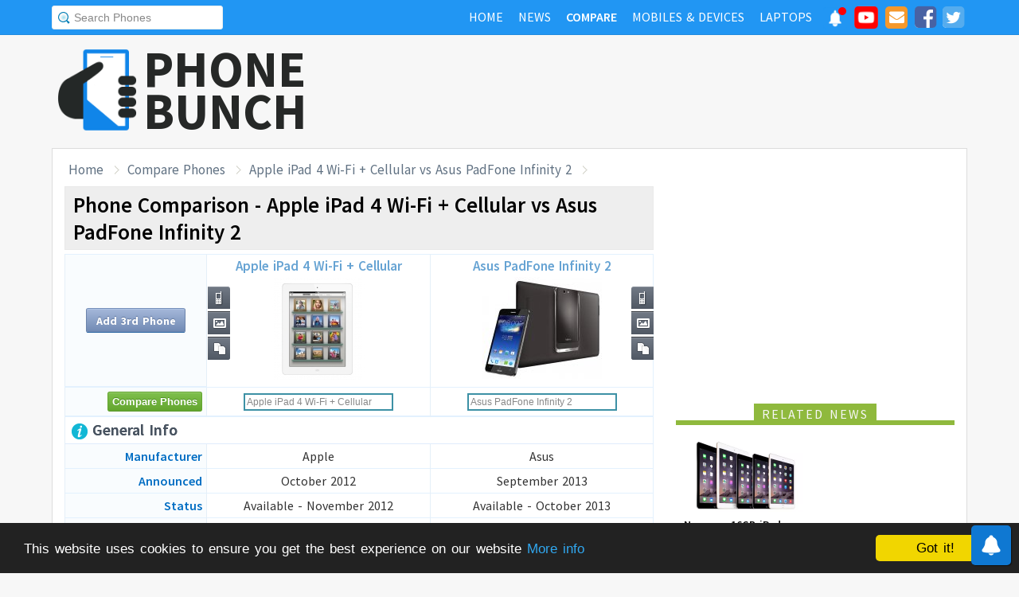

--- FILE ---
content_type: text/html; charset=UTF-8
request_url: https://www.phonebunch.com/compare-phones/apple_ipad_4_wi-fi_+_cellular-501-vs-asus_padfone_infinity_2-1101/
body_size: 12050
content:
<!doctype html>
<html xmlns="http://www.w3.org/1999/xhtml" xmlns:og="http://opengraphprotocol.org/schema/" xmlns:fb="http://ogp.me/ns/fb#" xml:lang="en-US" lang="en-US">
<head>
<title>Apple iPad 4 Wi-Fi + Cellular vs Asus PadFone Infinity 2 - Phone Comparison</title>
<meta name="description" content="Compare Apple iPad 4 Wi-Fi + Cellular vs Asus PadFone Infinity 2 side-by-side including display, hardware, camera, battery to find which one is better." /> 
<meta name="viewport" content="width=device-width, initial-scale=1.0" />
<link rel="icon" href="//www.phonebunch.com/favicon.ico" type="image/x-icon" />
<link rel="shortcut icon" href="//www.phonebunch.com/favicon.ico" type="image/x-icon" />
<meta http-equiv="Content-Type" content="text/html; charset=utf-8" />
<link rel="amphtml" href="https://www.phonebunch.com/amp/compare-phones/apple-ipad-4-wi-fi-plus-cellular-501-vs-asus-padfone-infinity-2-1101/" />
<link rel="alternate" type="application/rss+xml" title="PhoneBunch News RSS" href="//www.phonebunch.com/news/feed/" />
<link rel="alternate" media="only screen and (max-width: 640px)" href="https://mobile.phonebunch.com/compare-phones/apple_ipad_4_wi-fi_+_cellular-501-vs-asus_padfone_infinity_2-1101/" />
<link rel="stylesheet" media='screen'  href="//cdn.phonebunch.com/stylesheet.css?v=0.479" />
<link rel="stylesheet" media='screen' href="//cdn.phonebunch.com/stylesheet_alt.css?v=0.003" />
<!--[if IE]>
<link rel="stylesheet" type="text/css" href="//cdn.phonebunch.com/stylesheet_ie.css" />
<![endif]-->

<meta property="fb:pages" content="213294515404375" />
<meta name="publicationmedia-verification" content="4f993008-9e4e-4ed3-8ce8-6c8535a24be2">


<script type="text/javascript">
    function myAddLoadEvent(func){
	/*var oldonload = window.onload;
        if (typeof window.onload != 'function') {
            window.onload = func;
        } else {
            window.onload = function() {
                oldonload();
                func();
            }
        }*/
        
        window.addEventListener("load", function() {
            func();
        });
    }
    
    /*! lazyload v0.8.5 fasterize.com | github.com/fasterize/lazyload#licence */
window.lzld||function(e,d){function n(){o=!0;h();setTimeout(h,25)}function p(a,b){var c=0;return function(){var d=+new Date;d-c<b||(c=d,a.apply(this,arguments))}}function g(a,b,c){a.attachEvent?a.attachEvent&&a.attachEvent("on"+b,c):a.addEventListener(b,c,!1)}function j(a,b,c){a.detachEvent?a.detachEvent&&a.detachEvent("on"+b,c):a.removeEventListener(b,c,!1)}function q(a,b){return A(d.documentElement,a)&&a.getBoundingClientRect().top<B+C?(a.onload=null,a.removeAttribute("onload"),a.onerror=null,a.removeAttribute("onerror"),
a.src=a.getAttribute(k),a.removeAttribute(k),f[b]=null,!0):!1}function r(){return 0<=d.documentElement.clientHeight?d.documentElement.clientHeight:d.body&&0<=d.body.clientHeight?d.body.clientHeight:0<=e.innerHeight?e.innerHeight:0}function s(){var a=f.length,b,c=!0;for(b=0;b<a;b++){var d=f[b];null!==d&&!q(d,b)&&(c=!1)}c&&o&&(l=!0,j(e,"resize",t),j(e,"scroll",h),j(e,"load",n))}function u(){l=!1;g(e,"resize",t);g(e,"scroll",h)}function v(a,b,c){var d;if(b){if(Array.prototype.indexOf)return Array.prototype.indexOf.call(b,
a,c);d=b.length;for(c=c?0>c?Math.max(0,d+c):c:0;c<d;c++)if(c in b&&b[c]===a)return c}return-1}var C=200,k="data-src",B=r(),f=[],o=!1,l=!1,t=p(r,20),h=p(s,20);if(e.HTMLImageElement){var m=HTMLImageElement.prototype.getAttribute;HTMLImageElement.prototype.getAttribute=function(a){return"src"===a?m.call(this,k)||m.call(this,a):m.call(this,a)}}e.lzld=function(a){-1===v(a,f)&&(l&&u(),q(a,f.push(a)-1))};var w=function(){for(var a=d.getElementsByTagName("img"),b,c=0,e=a.length;c<e;c+=1)b=a[c],b.getAttribute(k)&&
-1===v(b,f)&&f.push(b);s();setTimeout(h,25)},i=function(a){"readystatechange"===a.type&&"complete"!==d.readyState||(j("load"===a.type?e:d,a.type,i),x||(x=!0,w()))},y=function(){try{d.documentElement.doScroll("left")}catch(a){setTimeout(y,50);return}i("poll")},x=!1,z=!0;if("complete"===d.readyState)w();else{if(d.createEventObject&&d.documentElement.doScroll){try{z=!e.frameElement}catch(D){}z&&y()}g(d,"DOMContentLoaded",i);g(d,"readystatechange",i);g(e,"load",i)}g(e,"load",n);u();var A=d.documentElement.compareDocumentPosition?
function(a,b){return!!(a.compareDocumentPosition(b)&16)}:d.documentElement.contains?function(a,b){return a!==b&&(a.contains?a.contains(b):!1)}:function(a,b){for(;b=b.parentNode;)if(b===a)return!0;return!1}}(this,document);
</script>



<link
    rel="preload"
    href="https://fonts.googleapis.com/css2?family=Source+Sans+Pro:wght@300;400;600;700&display=swap"
    as="style"
    onload="this.onload=null;this.rel='stylesheet'"
/>
<noscript>
    <link
        href="https://fonts.googleapis.com/css2?family=Source+Sans+Pro:wght@300;400;600;700&display=swap"
        rel="stylesheet"
        type="text/css"
    />
</noscript>


<!--Social Tags-->
<meta name="twitter:card" content="summary_large_image"/>
<meta name="twitter:site" content="@phonebunch"/>
<meta name="twitter:url" content="https://www.phonebunch.com/compare-phones/apple_ipad_4_wi-fi_+_cellular-501-vs-asus_padfone_infinity_2-1101/"/>
<meta name="twitter:title" content="Apple iPad 4 Wi-Fi + Cellular vs Asus PadFone Infinity 2 - Phone Comparison"/>
<meta name="twitter:description" content="Compare Apple iPad 4 Wi-Fi + Cellular vs Asus PadFone Infinity 2 side-by-side including display, hardware, camera, battery to find which one is better."/>
<meta name="twitter:image" content="//www.phonebunch.com/compare/apple-ipad-4-wi-fi-plus-cellular-501-vs-asus-padfone-infinity-2-1101.jpg"/>

<meta property='fb:admins' content='1493406519' />
<meta property='fb:admins' content='100000351547382' />
<meta property='fb:app_id' content='360605184014825'/>
<meta property="og:title" content="Apple iPad 4 Wi-Fi + Cellular vs Asus PadFone Infinity 2 - Phone Comparison"/>
<meta property="og:image" content="//www.phonebunch.com/compare/apple-ipad-4-wi-fi-plus-cellular-501-vs-asus-padfone-infinity-2-1101.jpg"/>
<meta property="og:url" content="https://www.phonebunch.com/compare-phones/apple_ipad_4_wi-fi_+_cellular-501-vs-asus_padfone_infinity_2-1101/"/>
<meta property="og:description" content="Compare Apple iPad 4 Wi-Fi + Cellular vs Asus PadFone Infinity 2 side-by-side including display, hardware, camera, battery to find which one is better."/>
<meta property="og:site_name" content="PhoneBunch" />

<meta itemprop="name" content="Apple iPad 4 Wi-Fi + Cellular vs Asus PadFone Infinity 2 - Phone Comparison"/>
<meta itemprop="description" content="Compare Apple iPad 4 Wi-Fi + Cellular vs Asus PadFone Infinity 2 side-by-side including display, hardware, camera, battery to find which one is better."/>
<meta itemprop="image" content="//www.phonebunch.com/compare/apple-ipad-4-wi-fi-plus-cellular-501-vs-asus-padfone-infinity-2-1101.jpg"/>



<link rel="canonical" href="https://www.phonebunch.com/compare-phones/apple_ipad_4_wi-fi_+_cellular-501-vs-asus_padfone_infinity_2-1101/" />



<script async src="https://pagead2.googlesyndication.com/pagead/js/adsbygoogle.js?client=ca-pub-1541662546603203"
     crossorigin="anonymous"></script>
<!--<script>
     (adsbygoogle = window.adsbygoogle || []).push({
          google_ad_client: "ca-pub-1541662546603203",
          enable_page_level_ads: false
     });
</script>-->

<!--<script data-cfasync="false" type="text/javascript">(function(w, d) { var s = d.createElement('script'); s.src = '//delivery.adrecover.com/16676/adRecover.js'; s.type = 'text/javascript'; s.async = true; (d.getElementsByTagName('head')[0] || d.getElementsByTagName('body')[0]).appendChild(s); })(window, document);</script>-->

</head>

<body>

<!-- PushAlert -->
<script type="text/javascript">
    //var pushalert_sw_file = 'https://www.phonebunch.com/sw_temp.js?v=30';
	(function(d, t) {
                var g = d.createElement(t),
                s = d.getElementsByTagName(t)[0];
                g.src = "https://cdn.pushalert.co/integrate_ec86de1dac8161d8e06688600352a759.js?v=1";
                s.parentNode.insertBefore(g, s);
        }(document, "script"));
</script>
<!-- End PushAlert -->

<!-- Google tag (gtag.js) -->
<script async src="https://www.googletagmanager.com/gtag/js?id=G-CXVHQ6CHQF"></script>
<script>
  window.dataLayer = window.dataLayer || [];
  function gtag(){dataLayer.push(arguments);}
  gtag('js', new Date());

  gtag('config', 'G-CXVHQ6CHQF');
</script>


<script type="text/javascript">
	if (navigator.userAgent.indexOf("MSIE 10") > -1) {
		document.body.classList.add("ie10");
	}
var SUGGESTION_URL = "/auto-complete-5940.txt";

var SUGGESTION_LAPTOP_URL = "/auto-complete-laptop-830.txt";

myAddLoadEvent(function(){
    //setDefaultValue();
    loadSuggestionList();
    if($('side-icons-slider') != null){
        window.onscroll=phoneSidebarIconsFix;
    }
    });
myAddLoadEvent(function(){
	Behaviour.register(ratingAction);
});
</script>

    
<div id="page">
	<div class="header" id="top-header">
		<div class="web-width clearfix">
			<form style="float:left" action="//www.phonebunch.com/custom-search/" onSubmit="return startGoogleSearch(this.search_box);">
				<!--<input type="hidden" name="cx" value="partner-pub-1541662546603203:8418413640" />
				<input type="hidden" name="cof" value="FORID:10" />
				<input type="hidden" name="ie" value="UTF-8" />-->
				<input type="text" name="q" id="search_box" value="Search Phones" class="inset"/>
			</form>
			<div style="float:right;color:#ddd;margin-top:5px;">
				<ul class="menuli clearfix" id="navigation">
					<li class="menuli">
						<a title="Home" href="//www.phonebunch.com/"><span class="title">Home</span><span class="pointer"></span><span class="hover" style="opacity: 0;background-color:transparent;"></span></a>
					</li>
					<li class="menuli">
						<a title="Home" href="//www.phonebunch.com/news/"><span class="title">News</span><span class="pointer"></span><span class="hover" style="opacity: 0;background-color:transparent;"></span></a>
					</li>
					<li class="active menuli">
						<a title="Compare Phones" href="//www.phonebunch.com/compare-phones/"><span class="title">Compare</span><span class="pointer"></span><span class="hover" style="opacity: 0;background-color:transparent;"></span></a>
					</li>
					<!--<li class="menuli ">
						<a title="" href="javascript:void(0)"><span class="title">Reviews</span><span class="pointer"></span><span class="hover" style="opacity: 0;"></span></a>
						<ul class="ul-review clearfix">
							<li><a href="//www.phonebunch.com/unboxing/">Unboxing</a></li>
							<li><a href="//www.phonebunch.com/benchmarks/">Benchmarks</a></li>
							<li><a href="//www.phonebunch.com/gaming/">Gaming Review</a></li>
							<li><a href="//www.phonebunch.com/review/">Full Review</a></li>
						</ul>
					</li>-->
					<li class="menuli ">
						<a title="Phone Manufacturer" href="//www.phonebunch.com/manufacturer/"><span class="title">Mobiles & Devices</span><span class="pointer"></span><span class="hover" style="opacity: 0;"></span></a>
					</li>
					<!--<li class="menuli">
						<a title="Best Deals - Save Money, Time" href="//www.phonebunch.com/deals/"><span class="title">Phone Deals</span><span class="pointer"></span><span class="hover" style="opacity: 0;"></span></a>
					</li>-->
                                        <li class="menuli ">
						<a title="Laptop Manufacturer" href="//www.phonebunch.com/laptops/"><span class="title">Laptops</span><span class="pointer"></span><span class="hover" style="opacity: 0;"></span></a>
					</li>
                                        
                                        <li class="social-network">
                                            <a class="pushalert-notification-center" href="#" style="width: 30px; height: 30px;">
                                                <div style="height: 30px; width: 30px;margin-top: -5px;">
                                                    <img src="https://cdn.phonebunch.com/images/notification-center.png" height="30" width="30" style="background:none;">
                                                    <span class="pnc-counter" style="display: none; color: rgb(255, 255, 255); background-color: rgb(255, 0, 0); font-size: calc(13.8px); line-height: calc(20.55px);" data-is-active="false">5</span>
                                                    <span class="pnc-marker" style="background-color: rgb(255, 0, 0); display: none;" data-is-active="true"></span>
                                                </div>
                                            </a>
                                        </li>
										<li class="social-network">
						<a href="//www.youtube.com/subscription_center?add_user=PhoneBunch" target="_blank" title="PhoneBunch on YouTube"><img src="//cdn.phonebunch.com/images/youtube_social_squircle_red.png" alt="YouTube" title="YouTube on PhoneBunch" height="30" width="30" style="background:none;margin-top: -2px;"></a>
					</li>
					<li class="social-network">
						<a href="javascript:void(0)" onClick="TINY.box.show({iframe:'/subscribe.php',width:320,height:260});return false;" target="_blank" title="Subscribe to PhoneBunch via Email"><i class="fa fa-envelope"></i></a>
					</li>
					<li class="social-network">
						<a href="//www.facebook.com/PhoneBunch" target="_blank" title="Like Us on Facebook"><i class="fa fa-facebook-square"></i></a>
					</li>
					<li class="social-network">
						<a href="https://twitter.com/PhoneBunch" target="_blank" title="Follow Us on Twitter"><i class="fa fa-twitter-square"></i></a>
					</li>
                                        <!--<li class="social-network">
                                            <a href="https://t.me/PhoneBunch" rel="publisher" target="_blank" title="Subscribe on Telegram" style="padding: 3px 4px;"><img src="/images/telegram1-01.svg?a=1" style="width: 28px;height: 28px;background: transparent;"></a>
					</li>-->
					<!--<li class="social-network">
						<a href="https://plus.google.com/+PhoneBunch" rel="publisher" target="_blank" title="PhoneBunch on Google+"><i class="fa fa-google-plus-square"></i></a>
					</li>-->
					<!--<li class="social-network">
						<a href="#"><img src="http://b7b43efe8c782b3a0edb-27c6e71db7a02a63f8d0f5823403023f.r27.cf2.rackcdn.com/rss.png" alt="rss"/></a>
					</li>-->
				</ul>
			</div>
		</div>
	</div><!--Nav Bar Ends-->
	
	<div id="header" class="clearfix"><!-- START LOGO LEVEL WITH RSS FEED -->
		<div class="logo clearfix">
			<a href="//www.phonebunch.com/" title="Get Latest News About Phones, Detailed Phones Specs and Photos"><img src="//cdn.phonebunch.com/images/logo.png" width="115" height="115" alt="PB" class="logo-news" title="Get Latest News About Phones, Detailed Phones Specs and Photos"></a>
			<a href="//www.phonebunch.com/" title="Mobile Phone Reviews, Specs, Price and Images" class="logo-text">PHONEBUNCH</a>
		</div>
		

		<div style="float:right;width:728px;margin-top:25px">
                    <style>
                        .pushalert-notification-center span.pnc-marker{
                            width:10px;
                            height:10px;
                            top: 1px;
                            right: 1px
                          }
                        @media(max-width: 727px) { .desktop-specific {display:none; } }
                    </style>
                    <div class="desktop-specific">
                        <!-- CM_PB_Responsive -->
                        <ins class="adsbygoogle"
                             style="display:block"
                             data-ad-client="ca-pub-1541662546603203"
                             data-ad-slot="2142690724"
                             data-ad-format="horizontal"
                             data-full-width-responsive="true"></ins>
                        <script>
                             (adsbygoogle = window.adsbygoogle || []).push({});
                        </script>
                    </div>
		</div>
		
	</div><!--/header -->

		<script type="text/javascript">
            myAddLoadEvent(function(){setDefaultValue();});
	</script>

	<div class="content "><!-- start content-->
		
	<div id="columns"    ><!-- START MAIN CONTENT COLUMNS -->
		

		<div class="col1">
			<div id="crumb">
				<ul class="clearfix" itemscope itemtype="https://schema.org/BreadcrumbList">
					<li itemprop="itemListElement" itemscope itemtype="https://schema.org/ListItem"><a href="/" title="Home" itemprop="item"><span itemprop="name">Home</span></a><meta itemprop="position" content="1"/></li>
					<li itemprop="itemListElement" itemscope itemtype="https://schema.org/ListItem"><a href="/compare-phones/" itemprop="item"><span itemprop="name">Compare Phones</span></a><meta itemprop="position" content="2"/></li>
                                        <li itemprop="itemListElement" itemscope itemtype="https://schema.org/ListItem"><a href="https://www.phonebunch.com/compare-phones/apple_ipad_4_wi-fi_+_cellular-501-vs-asus_padfone_infinity_2-1101/" title="Apple iPad 4 Wi-Fi + Cellular vs Asus PadFone Infinity 2 - Phone Comparison" itemprop="item"><span itemprop="name">Apple iPad 4 Wi-Fi + Cellular vs Asus PadFone Infinity 2</span></a><meta itemprop="position" content="3"/></li>
				</ul>
			</div>
			<div id="archivebox" class="alt2">
				<h1>Phone Comparison - Apple iPad 4 Wi-Fi + Cellular vs Asus PadFone Infinity 2</h1>
			</div>
                        			<div class="lr-content clearfix">
				 <div style="display:none;height:0;width:0">
														</div>
				<table class="compare-phones compare-header" id="compareHeader">
					<thead>
						<tr>
							<td style="width:24%;text-align:center" class="column1">
								<input type="button" class="cupid-green" value="Compare Phones" style="visibility:hidden;height:0px;padding-bottom:0;padding-top:0"/>
															</td>
							<td style="width:38%" scope="col">
								<a title="Apple iPad 4 Wi-Fi + Cellular Full Specifications" href="/phone/apple-ipad-4-wi-fi-plus-cellular-501/">Apple iPad 4 Wi-Fi + Cellular<br/><img src="/phone-thumbnail/apple-ipad-4-wi-fi-plus-cellular_501 (1).jpg" id="phone1img" alt="apple ipad 4 wi-fi + cellular" /></a>
																<ul class="compare-menus clearfix" style="width:87px;">
									<li class="hint--top" data-hint="Detailed Specs"><a class="specs" title="" href="/phone/apple-ipad-4-wi-fi-plus-cellular-501/" style=""></a></li>
																																				<li class="hint--top" data-hint="Image Gallery"><a class="images" title="" href="/apple_ipad_4_wi_fi_plus_cellular-images-501" style=""></a></li>
																											<li class="hint--top" data-hint="Compare with Others"><a class="compare" title="" href="/compare-phones/apple_ipad_4_wi_fi_plus_cellular-501" style=""></a></li>
								</ul>
							</td>
							<td style="width:38%" scope="col">
								<a title="Asus PadFone Infinity 2 Full Specifications" href="/phone/asus-padfone-infinity-2-1101/">Asus PadFone Infinity 2<br/><img src="/phone-thumbnail/asus-padfone-infinity-2_1101 (1).jpg" id="phone2img" alt="asus padfone infinity 2" /></a>
																<ul class="compare-menus clearfix" style="width:87px;">
									<li class="hint--top" data-hint="Detailed Specs"><a class="specs" title="" href="/phone/asus-padfone-infinity-2-1101/" style=""></a></li>
																																				<li class="hint--top" data-hint="Image Gallery"><a class="images" title="" href="/asus_padfone_infinity_2-images-1101" style=""></a></li>
																											<li class="hint--top" data-hint="Compare with Others"><a class="compare" title="" href="/compare-phones/asus_padfone_infinity_2-1101" style=""></a></li>
								</ul>
							</td>
						</tr>
					</thead>
				</table>
				<table class="compare-phones" id="main-compare-table" summary="Apple iPad 4 Wi-Fi + Cellular vs Asus PadFone Infinity 2 - Phones Comparison">
					<!--<caption><span style="font-size:16px">Compare Phones</span><br/>Apple iPad 4 Wi-Fi + Cellular vs Asus PadFone Infinity 2</caption>-->
					<thead>
					<tr class="odd">
						<td class="column1" style="text-align:center;width:24%">
							<a class="button" title="Compare more phones with Apple iPad 4 Wi-Fi + Cellular and Asus PadFone Infinity 2" href="/compare-phones/apple_ipad_4_wi_fi_plus_cellular-501-vs-asus_padfone_infinity_2-1101-vs/" title="Add 3rd Phone to Compare with Apple iPad 4 Wi-Fi + Cellular and Asus PadFone Infinity 2">Add 3rd Phone</a>
						</td>
						<th style="width:38%" scope="col">
							<div style="position:relative">
								<a title="Apple iPad 4 Wi-Fi + Cellular Full Specifications" href="/phone/apple-ipad-4-wi-fi-plus-cellular-501/">Apple iPad 4 Wi-Fi + Cellular<br/><img src="//cdn.phonebunch.com/big-thumbnail/501.jpg" width="150" height="130" alt="apple ipad 4 wi-fi + cellular"/></a>								<ul class="compare-menus-alt left clearfix" style="width:29px;margin-top:-43.5px">
									<li class="hint--right" data-hint="Detailed Specs"><a class="specs" title="" href="/phone/apple-ipad-4-wi-fi-plus-cellular-501/" style=""></a></li>
																																				<li class="hint--right" data-hint="Image Gallery"><a class="images" title="" href="/apple_ipad_4_wi_fi_plus_cellular-images-501" style=""></a></li>
																											<li class="hint--right" data-hint="Compare with Others"><a class="compare" title="" href="/compare-phones/apple_ipad_4_wi_fi_plus_cellular-501" style=""></a></li>
								</ul>
							</div>
						</th>
						<th style="width:38%" scope="col">
							<div style="position:relative">
								<a title="Asus PadFone Infinity 2 Full Specifications" href="/phone/asus-padfone-infinity-2-1101/">Asus PadFone Infinity 2<br/><img src="//cdn.phonebunch.com/big-thumbnail/1101.jpg" width="150" height="130" alt="asus padfone infinity 2"/></a>								<ul class="compare-menus-alt right clearfix" style="width:29px;margin-top:-43.5px">
									<li class="hint--left" data-hint="Detailed Specs"><a class="specs" title="" href="/phone/asus-padfone-infinity-2-1101/" style=""></a></li>
																																				<li class="hint--left" data-hint="Image Gallery"><a class="images" title="" href="/asus_padfone_infinity_2-images-1101" style=""></a></li>
																											<li class="hint--left" data-hint="Compare with Others"><a class="compare" title="" href="/compare-phones/asus_padfone_infinity_2-1101" style=""></a></li>
								</ul>
							</div>
						</th>
					</tr>
					</thead>
					<tbody>
					<tr class="odd">
						<td class="column1"><input type="button" class="cupid-green" value="Compare Phones" onclick="comparePhones()"/></td>
						<td scope="col">
							<div class="search-container">
								<input class="compare_box" name="phone1" id="phone1" type="text" style="width:180px" value="Apple iPad 4 Wi-Fi + Cellular"/><input id="phone1sel" type="hidden" style="width:0px" value="501"/>
							</div>
						</td>
						<td scope="col">
							<div class="search-container">
								<input class="compare_box" name="phone2" id="phone2" type="text" style="width:180px" value="Asus PadFone Infinity 2"/><input id="phone2sel" type="hidden" style="width:0px" value="1101"/>
							</div>
						</td>
					</tr>
					<tr class="odd">
						<td class="column1 sugg"></td>
						<td scope="col" id="phone1sugg">
												</td>
						<td scope="col" id="phone2sugg">
												</td>
					</tr>
                                        					<tr class="odd">
						<th scope="row" colspan="3" class="column1 bold"><h2 class="heading"><img src="/images/trans.gif" class="general" alt="general"/> General Info</h2></th>
					</tr>
					<tr>
						<th scope="row" class="column1">Manufacturer</th>
						<td>Apple</td>
						<td>Asus</td>
					</tr>
					<tr class="odd">
						<th scope="row" class="column1">Announced</th>
						<td>October 2012</td>
						<td>September 2013</td>
					</tr>	
					<tr>
						<th scope="row" class="column1">Status</th>
						<td>Available - November 2012</td>
						<td>Available - October 2013</td>
					</tr>
                                        					<tr class="odd">
						<th scope="row" class="column1">Colors</th>
						<td>Black, White</td>
						<td>Titanium Black, Platinum White</td>
					</tr>
					<tr>
						<th scope="row" class="column1">Form Factor</th>
						<td>Candybar</td>
						<td>Candybar</td>
					</tr>
					<tr class="odd">
						<th scope="row" class="column1">Dimension</th>
                                                <td>
                                                    241.2 x 185.7 x 9.4 mm <br/> (9.5 x 7.31 x 0.37 in)                                                </td>
                                                <td>
                                                    143.5 x 72.8 x 8.9 mm <br/> (5.65 x 2.87 x 0.35 in)                                                </td>
					</tr>
					<tr>
												<th scope="row" class="column1">Weight</th>
						<td >
                                                    662 g (23.35 oz)                                                </td>
						<td class="winner">
                                                    145 g (5.11 oz)                                                </td>
					</tr>
                                        					<tr class="odd">
						<th scope="row" class="column1">2G Network</th>
						<td>GSM 850 / 900 / 1800 / 1900 - A1459/ A1460<br/>CDMA2000 1xEV-DO - A1460</td>
						<td>GSM 850 / 900 / 1800 / 1900 </td>
					</tr>
					<tr>
						<th scope="row" class="column1">3G Network</th>
						<td>HSDPA 850 / 900 / 1900 / 2100 - A1459/ A1460</td>
						<td>HSDPA 850 / 900 / 1900 / 2100 </td>
					</tr>
										<tr>
						<th scope="row" class="column1">4G Network</th>
						<td>LTE 700 MHz Class 17 / 1700 / 2100 - A1459</td>
						<td>LTE 800 / 1800 / 2600 </td>
					</tr>
					                                        															<tr class="odd">
						<th scope="row" class="column1">Messaging</th>
						<td>
						, Push Mail, EMail, IM						</td>
						<td>
						SMS, MMS, Push Mail, EMail, IM						</td>
					</tr>
					                                        										<tr class="odd">
						<th scope="row" colspan="3" class="column1 bold"><h2 class="heading"><img src="/images/trans.gif" class="hardware" alt="hardware"/> Hardware and OS</h2></th>
					</tr>
					<tr>
						<th scope="row" class="column1">OS</th>
						<td>iOS 6</td>
						<td>Android OS, v4.2.2 (Jelly Bean)</td>
					</tr>
                                        					<tr class="odd">
												<th scope="row" class="column1">Processor</th>
						<td >
							Dual-core 1 GHz Cortex-A9, Apple A6X							<a href="/phone-filter/processor/dual-core-1-ghz/" title="More phones with same processor speed." target="_blank" class="browse-similar">[Similar]</a>						</td>
						<td class="winner">
							Quad-core 2.2 GHz Krait 400, Qualcomm Snapdragon 800							<a href="/phone-filter/processor/quad-core-2_2-ghz/" title="More phones with same processor speed." target="_blank" class="browse-similar">[Similar]</a>						</td>
					</tr>
					<tr>
						<th scope="row" class="column1">GPU</th>
						<td>
							PowerVR SGX543MP4 (quad-core graphics)							<a href="/phone-filter/gpu/powervr-sgx543mp4-quad-core-graphics/" title="More phones with PowerVR SGX543MP4 (quad-core graphics) graphics processor." target="_blank" class="browse-similar">[Similar]</a>						</td>
						<td>
							Adreno 330							<a href="/phone-filter/gpu/adreno-330/" title="More phones with Adreno 330 graphics processor." target="_blank" class="browse-similar">[Similar]</a>						</td>
					</tr>
															<tr class="odd">
												<th scope="row" class="column1">RAM</th>
						<td >
                                                    N/A                                                                                                    </td>
						<td class="winner">
                                                    2 GB                                                    <a href="/phone-filter/ram/2-gb/" title="More phones with 2 GB RAM" target="_blank" class="browse-similar">[Browse Similar]</a>                                                </td>
					</tr>
										<tr class="odd">
						<th scope="row" class="column1">Internal Memory</th>
						<td>16/32/64 GB storage</td>
						<td>16/32 GB</td>
					</tr>
					<tr>
												<th scope="row" class="column1">External Memory</th>
						<td >No</td>
						<td class="winner">microSD, up to 64 GB</td>
					</tr>
                                        					<tr class="odd">
                                            <td colspan="3" style="padding-top:20px;padding-bottom:20px;background:#fff" align="center" >
						                                            </td>
					</tr>
										<tr class="odd">
						<th scope="row" colspan="3" class="column1 bold"><h2 class="heading"><img src="/images/trans.gif" class="display" alt="display"/> Display</h2></th>
					</tr>
					<tr>
						<th scope="row" class="column1">Type</th>
						<td>LED-backlit IPS TFT, capacitive touchscreen</td>
						<td>Super IPS+ LCD capacitive touchscreen</td>
					</tr>
					<tr class="odd">
												<th scope="row" class="column1">Colors</th>
						<td >16M colors</td>
						<td >16M colors</td>
					</tr>
					<tr>
												<th scope="row" class="column1">Size</th>
						<td class="winner">
							9.7 inches							<a href="/phone-filter/display-size/9_7-inches/" title="More phones with same display size." target="_blank" class="browse-similar">[Similar]</a>						</td>
						<td >
							5.0 inches							<a href="/phone-filter/display-size/5_0-inches/" title="More phones with same display size." target="_blank" class="browse-similar">[Similar]</a>						</td>
					</tr>
					<tr class="odd">
												<th scope="row" class="column1">Resolution</th>
						<td >
                                                1536 x 2048 pixels (264 ppi)                                                </td>
						<td class="winner">
                                                1080 x 1920 pixels (441 ppi) <a href="/phone-filter/display-resolution/full-hd/" title="More phones with Full HD display resolution" target="_blank" class="browse-similar">[Similar]</a>                                                </td>
					</tr>
                                                                                <tr>
						<th scope="row" class="column1">Screen-to-Body Ratio</th>
						<td >65.01%</td>
						<td class="winner">65.85%</td>
					</tr>
					<tr>
						<th scope="row" class="column1">Multi-Touch</th>
						<td><img src="/images/trans.gif" class="feature-yes"  alt="yes"/></td>
						<td><img src="/images/trans.gif" class="feature-yes" alt="yes"/></td>
					</tr>
                                                                                					<tr class="odd">
						<th scope="row" colspan="3" class="column1 bold"><h2 class="heading"><img src="/images/trans.gif" class="multimedia" alt="multimedia"/> Multimedia</h2></th>
					</tr>
                                        					<tr class="odd">
						<th scope="row" class="column1">3.5mm Jack</th>
						<td><img src="/images/trans.gif" class="feature-yes" alt="yes"/></td>
						<td><img src="/images/trans.gif" class="feature-yes" alt="yes"/></td>
					</tr>
					<tr>
						<th scope="row" class="column1">Radio</th>
						<td>No</td>
						<td>FM radio</td>
					</tr>
                                        					<tr>
						<th scope="row" class="column1">Games</th>
						<td>Yes + Downloadable</td>
						<td>Yes + Downloadable</td>
					</tr>
					<tr class="odd">
						<th scope="row" class="column1">Loud Speaker</th>
						<td><img src="/images/trans.gif" class="feature-yes" alt="yes"/></td>
						<td><img src="/images/trans.gif" class="feature-yes" alt="yes"/></td>
					</tr>
										<tr class="odd">
						<th scope="row" colspan="3" class="column1 bold"><h2 class="heading"><img src="/images/trans.gif" class="camera" alt="camera"/> Camera</h2></th>
					</tr>
					<tr>
												<th scope="row" class="column1">Rear Camera</th>
						<td >
							5 MP, 2592 x 1944 pixels							<a href="/phone-filter/camera/5-mp/" title="More phones with same display size." target="_blank" class="browse-similar">[Similar]</a>						</td>
						<td class="winner">
							13 MP, 4128 x 3096 pixels							<a href="/phone-filter/camera/13-mp/" title="More phones with same display size." target="_blank" class="browse-similar">[Similar]</a>						</td>
					</tr>
					<tr class="odd">
						<th scope="row" class="column1">Flash</th>
						<td>No</td>
						<td>LED flash</td>
					</tr>
					<tr>
						<th scope="row" class="column1">Features</th>
						<td>Auto focus, Touch Focus, Geo-tagging, Face Detection</td>
						<td>Auto focus, Geo-tagging, Touch Focus, Face Detection</td>
					</tr>
					<tr class="odd">
						<th scope="row" class="column1">Video</th>
						<td>Yes, 1080p@30fps, video stabilization</td>
						<td>Yes, 1080p@30fps</td>
					</tr>
					<tr>
												<th scope="row" class="column1">Front Camera</th>
						<td >
                                                    Yes, 1.2 MP, 720p@30fps, face detection,                                                    <a href="/phone-filter/front-camera/yes/" title="More phones with same selfie front Yes camera" target="_blank" class="browse-similar">[Similar]</a>                                                </td>
						<td class="winner">
                                                    Yes, 2 MP, 1080p@30fps                                                    <a href="/phone-filter/front-camera/yes/" title="More phones with same selfie front Yes camera" target="_blank" class="browse-similar">[Similar]</a>                                                </td>
					</tr>
					<tr class="odd">
						<th scope="row" colspan="3" class="column1 bold"><h2 class="heading"><img src="/images/trans.gif" class="connectivity" alt="connectivity"/> Connectivity and Data Rate</h2></th>
					</tr>
					<tr>
						<th scope="row" class="column1">GPRS</th>
						<td>Yes</td>
						<td>Class 10 (4+1/3+2 slots), 32 - 48 kbps</td>
					</tr>
					<tr class="odd">
						<th scope="row" class="column1">Edge</th>
						<td>Yes</td>
						<td>Class 10, 236.8 kbps</td>
					</tr>
					<tr>
						<th scope="row" class="column1">3G</th>
						<td>DC-HSDPA, 42 Mbps; HSDPA, 21 Mbps; HSUPA, 5.76 Mbps, LTE, 73 Mbps; Rev. A, up to 3.1 Mbps</td>
						<td>DC-HSPA+, 42 Mbps; HSDPA, 21 Mbps; HSUPA, 5.76 Mbps; LTE, Cat4, 50 Mbps UL, 150 Mbps DL</td>
					</tr>
					<tr class="odd">
						<th scope="row" class="column1">Bluetooth</th>
						<td>Yes, v4.0 with A2DP</td>
						<td>Yes, v4.0 with A2DP</td>
					</tr>
					<tr>
						<th scope="row" class="column1">Wi-Fi</th>
						<td>Wi-Fi 802.11 a/b/g/n, Wi-Fi hotspot (carrier dependant)</td>
						<td>Wi-Fi 802.11 a/ac/b/g/n, Wi-Fi Direct, dual-band, Wi-Fi hotspot</td>
					</tr>
					<tr class="odd">
						<th scope="row" class="column1">USB</th>
						<td>Yes, v2.0</td>
						<td>Yes, microUSB v2.0 (MHL), USB Host</td>
					</tr>
					<tr>
						<th scope="row" class="column1">GPS</th>
						<td>Yes, with A-GPS support and GLONASS</td>
						<td>Yes, with A-GPS support and GLONASS</td>
					</tr>
					<tr class="odd">
						<th scope="row" class="column1">Browser</th>
						<td>HTML (Safari)</td>
						<td>HTML5</td>
					</tr>
                                        					<tr>
                                            <td colspan="3" style="padding-top: 15px;padding-bottom: 10px;" align="center" >
                                                                                        </td>
					</tr>
										<tr class="odd">
						<th scope="row" colspan="3" class="column1 bold"><h2 class="heading"><img src="/images/trans.gif" class="memory" alt="memory"/> User Memory</h2></th>
					</tr>
                                                                                					<tr>
						<th scope="row" class="column1">Internal</th>
						<td>16/32/64 GB storage</td>
						<td>16/32 GB, 2 GB RAM</td>
					</tr>
					<tr class="odd">
												<th scope="row" class="column1">Expandable Storage</th>
						<td >No</td>
						<td class="winner">microSD, up to 64 GB</td>
					</tr>
                                                                                <tr>
						<th scope="row" class="column1">USB OTG</th>
						<td>-</td>
						<td>Supported</td>
					</tr>
                                        					
                                                                                <tr class="odd">
						<th scope="row" colspan="3" class="column1 bold"><h2 class="heading"><img src="/images/trans.gif" alt="Apps" class="sensors"/> Sensors</h2></th>
					</tr>
                                        <tr>
						<th scope="row" class="column1">Fingerprint</th>
						<td><img src="/images/trans.gif" alt="fingerprint not supported" title="Fingerprint not supported" class="feature-0"/></td>
						<td><img src="/images/trans.gif" alt="fingerprint not supported" title="Fingerprint not supported" class="feature-0"/></td>
					</tr>
                                                                                <tr>
						<th scope="row" class="column1">Proximity Sensor</th>
						<td><img src="/images/trans.gif" alt="proximity sensor not present" title="Proximity sensor not present" class="feature-0"/></td>
						<td><img src="/images/trans.gif" alt="proximity sensor present" title="Proximity sensor present" class="feature-1"/></td>
					</tr>
                                                                                                                        <tr>
						<th scope="row" class="column1">Accelerometer Sensor</th>
						<td><img src="/images/trans.gif" alt="accelerometer sensor present" title="Accelerometer sensor present" class="feature-1"/></td>
						<td><img src="/images/trans.gif" alt="accelerometer sensor present" title="Accelerometer sensor present" class="feature-1"/></td>
					</tr>
                                                                                                                                                                                                                                                                                                                                                                        <tr>
						<th scope="row" class="column1">NFC</th>
						<td><img src="/images/trans.gif" alt="NFC not supported" title="NFC not supported" class="feature-no"/></td>
						<td><img src="/images/trans.gif" alt="NFC supported" title="NFC supported" class="feature-yes"/></td>
					</tr>
					
                                        
					<tr class="odd">
						<th scope="row" colspan="3" class="column1 bold"><h2 class="heading"><img src="/images/trans.gif" class="battery" alt="battery"/> Battery</h2></th>
					</tr>
					<tr>
						<th scope="row" class="column1">Type</th>
						<td>Standard battery, Li-Po</td>
						<td>Non-removable Li-Po Battery</td>
					</tr>
					<tr class="odd">
												<th scope="row" class="column1">Capacity</th>
						<td >11,560 mAh (42.5 Wh)</td>
						<td class="winner">2400 mAh</td>
					</tr>
					<tr>
						<th scope="row" class="column1">Stand by</th>
						<td>Up to 720 h</td>
						<td>Up to 410 h (3G)</td>
					</tr>
					<tr class="odd">
						<th scope="row" class="column1">Talk Time</th>
						<td>Up to 9 h</td>
						<td>Up to 19 h (3G)</td>
					</tr>
					</tbody>
				</table>
				<script type="text/javascript">
					myAddLoadEvent(function(){
                                            searchfield('phone1',false);
                                            searchfield('phone2',false);
                                            //Shadowbox.init({continuous: true});
                                        });
					//searchfield('phone1',false);searchfield('phone2',false);//Shadowbox.init({continuous: true});
					//window.onscroll = comparePhonesFixHeader;
				</script>
			</div>
						
			<div class="bottom-related clearfix">
				<div class="recently alt first">
		<h3><a title="Compare Phones with Apple iPad 4 Wi-Fi + Cellular" href="/compare-phones/apple_ipad_4_wi_fi_plus_cellular-501">Compare with</a></h3>
		<ul>
					<li>
				<a title="Samsung Galaxy Tab 2 10.1 vs Apple iPad 4 Wi-Fi + Cellular" href="/compare-phones/samsung_galaxy_tab_2_10_1-338-vs-apple_ipad_4_wi_fi_plus_cellular-501/">
									<img src="[data-uri]" onload="lzld(this)" onerror="lzld(this)" data-src="//cdn.phonebunch.com/small-thumbnail/338.jpg" height="52" width="60" alt="Samsung Galaxy Tab 2 10.1"/><span>Samsung Galaxy Tab 2 10.1</span>
								</a>
			</li>
					<li>
				<a title="Apple iPad 4 Wi-Fi + Cellular vs Samsung Galaxy Note LTE 10.1 N8020" href="/compare-phones/apple_ipad_4_wi_fi_plus_cellular-501-vs-samsung_galaxy_note_lte_10_1_n8020-536/">
									<img src="[data-uri]" onload="lzld(this)" onerror="lzld(this)" data-src="//cdn.phonebunch.com/small-thumbnail/536.jpg" height="52" width="60" alt="Samsung Galaxy Note LTE 10.1 N8020"/><span>Samsung Galaxy Note LTE 10.1 N8020</span>
								</a>
			</li>
					<li>
				<a title="Apple iPad 4 Wi-Fi + Cellular vs Sony Xperia Tablet Z" href="/compare-phones/apple_ipad_4_wi_fi_plus_cellular-501-vs-sony_xperia_tablet_z-571/">
									<img src="[data-uri]" onload="lzld(this)" onerror="lzld(this)" data-src="//cdn.phonebunch.com/small-thumbnail/571.jpg" height="52" width="60" alt="Sony Xperia Tablet Z"/><span>Sony Xperia Tablet Z</span>
								</a>
			</li>
					<li>
				<a title="Apple iPad 4 Wi-Fi + Cellular vs Samsung Galaxy Tab 3 10.1 P5220" href="/compare-phones/apple_ipad_4_wi_fi_plus_cellular-501-vs-samsung_galaxy_tab_3_10_1_p5220-928/">
									<img src="[data-uri]" onload="lzld(this)" onerror="lzld(this)" data-src="//cdn.phonebunch.com/small-thumbnail/928.jpg" height="52" width="60" alt="Samsung Galaxy Tab 3 10.1 P5220"/><span>Samsung Galaxy Tab 3 10.1 P5220</span>
								</a>
			</li>
				</ul>
	</div>
	<div class="recently alt" style="">
		<h3><a title="More Phones from Apple" href="/manufacturer/apple/">Apple Phones</a></h3>
		<ul>
					<li class="clearfix"><a title="Apple iPhone 6 Specifications" href="/phone/apple-iphone-6-1506/"><img src="[data-uri]" onload="lzld(this)" onerror="lzld(this)" data-src="//cdn.phonebunch.com/small-thumbnail/1506.jpg" height="52" width="60" alt="Apple iPhone 6"/><span>Apple iPhone 6</span></a></li>
					<li class="clearfix"><a title="Apple iPhone 5S Specifications" href="/phone/apple-iphone-5s-1089/"><img src="[data-uri]" onload="lzld(this)" onerror="lzld(this)" data-src="//cdn.phonebunch.com/small-thumbnail/1089.jpg" height="52" width="60" alt="Apple iPhone 5S"/><span>Apple iPhone 5S</span></a></li>
					<li class="clearfix"><a title="Apple iPhone 4S Specifications" href="/phone/apple-iphone-4s-4/"><img src="[data-uri]" onload="lzld(this)" onerror="lzld(this)" data-src="//cdn.phonebunch.com/small-thumbnail/4.jpg" height="52" width="60" alt="Apple iPhone 4S"/><span>Apple iPhone 4S</span></a></li>
					<li class="clearfix"><a title="Apple iPhone 5 Specifications" href="/phone/apple-iphone-5-440/"><img src="[data-uri]" onload="lzld(this)" onerror="lzld(this)" data-src="//cdn.phonebunch.com/small-thumbnail/440.jpg" height="52" width="60" alt="Apple iPhone 5"/><span>Apple iPhone 5</span></a></li>
				</ul>
	</div>
	<div class="recently alt" style="">
		<h3>New Releases</h3>
		<ul>
					<li class="clearfix"><a title="vivo iQOO Z11 Turbo Specs and Features" href="/phone/vivo-iqoo-z11-turbo-5940/"><img src="[data-uri]" onload="lzld(this)" onerror="lzld(this)" data-src="//cdn.phonebunch.com/small-thumbnail/5940.jpg" height="52" width="60" alt=""/><span>vivo iQOO Z11 Turbo</span></a></li>
					<li class="clearfix"><a title="Motorola Signature Specs and Features" href="/phone/motorola-signature-5939/"><img src="[data-uri]" onload="lzld(this)" onerror="lzld(this)" data-src="//cdn.phonebunch.com/small-thumbnail/5939.jpg" height="52" width="60" alt=""/><span>Motorola Signature</span></a></li>
					<li class="clearfix"><a title="Motorola Razr Fold Specs and Features" href="/phone/motorola-razr-fold-5938/"><img src="[data-uri]" onload="lzld(this)" onerror="lzld(this)" data-src="//cdn.phonebunch.com/small-thumbnail/5938.jpg" height="52" width="60" alt=""/><span>Motorola Razr Fold</span></a></li>
					<li class="clearfix"><a title="Realme Pad 3 Specs and Features" href="/phone/realme-pad-3-5937/"><img src="[data-uri]" onload="lzld(this)" onerror="lzld(this)" data-src="//cdn.phonebunch.com/small-thumbnail/5937.jpg" height="52" width="60" alt=""/><span>Realme Pad 3</span></a></li>
				</ul>
	</div>
			</div>
			
						                        <div class="ads2">
                            <!-- Matched Content Ad -->
                            <ins class="adsbygoogle"
                                 style="display:block"
                                 data-ad-client="ca-pub-1541662546603203"
                                 data-ad-slot="9190156443"
                                 data-ad-format="autorelaxed"></ins>
                            <script>
                            (adsbygoogle = window.adsbygoogle || []).push({});
                            </script>
                        </div>
                        			
			<div class="pb-box related" id="comment-box">
				<div class="box-title black">
					<h2 class="h2-comments"><img src="/images/trans.gif" alt="comments" class="comments"/> Comments</h2>
				</div>
				<div class="box-content" style="margin-top:3px">
					<fb:comments href="https://www.phonebunch.com/compare-phones/apple_ipad_4_wi-fi_+_cellular-501-vs-asus_padfone_infinity_2-1101/" num_posts="10" width="100%"></fb:comments>
				</div>
			</div>
		</div><!--/col1-->
					


<div class="col2">
    <div style="margin-bottom:25px;text-align: center;">
        <!-- Link Ads Alternative -->
        <ins class="adsbygoogle"
             style="display:block"
             data-ad-client="ca-pub-1541662546603203"
             data-ad-slot="2748964378"
             data-ad-format="auto"
             data-full-width-responsive="true"></ins>
        <script>
             (adsbygoogle = window.adsbygoogle || []).push({});
        </script>
    </div>
    	<div class="sidebar-box">
		<h3 class="green">
			<span>Related News</span>
			<span class="hr"></span>
		</h3>
		<div class="content">
					<div class="inline-post ">
				<a href="//www.phonebunch.com/news/no-more-16gb-ipad-and-ipad-pro-gets-price-cut_3201.html">
					<img src="//www.phonebunch.com/news-images/resize/2016/09/apple-ipad-price-drop.jpg?w=300&h=180&zc=2&q=70" height="90" width="150" alt="No more 16GB iPad and Apple cuts iPad Pro prices as well" />
					<span>No more 16GB iPad and Apple cuts iPad Pro prices as well</span>
				</a>
			</div>
				</div>
	</div>
	<div class="sidebar-box">
		<h3 class="dark-red">
                    <span>Related Phones</span>
                    <span class="hr"></span>
                </h3>
		<div class="content nopadding sidebar-new-phones clearfix">
							<div class="imgteaser ">
					<a href="//www.phonebunch.com/phone/samsung-galaxy-tab-2-10-1-338/">
						<img width="102" height="88" src="//cdn.phonebunch.com/big-thumbnail/338.jpg" alt="Samsung Galaxy Tab 2 10.1" />
						<span class="pic-title">Samsung Galaxy Tab 2 10.1</span>
					</a>
				</div>
							<div class="imgteaser ">
					<a href="//www.phonebunch.com/phone/samsung-galaxy-note-lte-10-1-n8020-536/">
						<img width="102" height="88" src="//cdn.phonebunch.com/big-thumbnail/536.jpg" alt="Samsung Galaxy Note LTE 10.1 N8020" />
						<span class="pic-title">Samsung Galaxy Note LTE 10.1 N8020</span>
					</a>
				</div>
							<div class="imgteaser ">
					<a href="//www.phonebunch.com/phone/sony-xperia-tablet-z-571/">
						<img width="102" height="88" src="//cdn.phonebunch.com/big-thumbnail/571.jpg" alt="Sony Xperia Tablet Z" />
						<span class="pic-title">Sony Xperia Tablet Z</span>
					</a>
				</div>
							<div class="imgteaser last">
					<a href="//www.phonebunch.com/phone/samsung-galaxy-tab-3-10-1-p5220-928/">
						<img width="102" height="88" src="//cdn.phonebunch.com/big-thumbnail/928.jpg" alt="Samsung Galaxy Tab 3 10.1 P5220" />
						<span class="pic-title">Samsung Galaxy Tab 3 10.1 P5220</span>
					</a>
				</div>
			<div class="clearfix" style="margin-bottom:10px;"></div>				<div class="imgteaser ">
					<a href="//www.phonebunch.com/phone/apple-ipad-3-wi-fi-plus-4g-351/">
						<img width="102" height="88" src="//cdn.phonebunch.com/big-thumbnail/351.jpg" alt="Apple iPad 3 Wi-Fi + 4G" />
						<span class="pic-title">Apple iPad 3 Wi-Fi + 4G</span>
					</a>
				</div>
							<div class="imgteaser ">
					<a href="//www.phonebunch.com/phone/sony-xperia-tablet-s-442/">
						<img width="102" height="88" src="//cdn.phonebunch.com/big-thumbnail/442.jpg" alt="Sony Xperia Tablet S" />
						<span class="pic-title">Sony Xperia Tablet S</span>
					</a>
				</div>
							<div class="imgteaser ">
					<a href="//www.phonebunch.com/phone/samsung-galaxy-note-8-0-n5100-567/">
						<img width="102" height="88" src="//cdn.phonebunch.com/big-thumbnail/567.jpg" alt="Samsung Galaxy Note 8.0 N5100" />
						<span class="pic-title">Samsung Galaxy Note 8.0 N5100</span>
					</a>
				</div>
							<div class="imgteaser last">
					<a href="//www.phonebunch.com/phone/samsung-galaxy-note-10-1-n8000-438/">
						<img width="102" height="88" src="//cdn.phonebunch.com/big-thumbnail/438.jpg" alt="Samsung Galaxy Note 10.1  N8000" />
						<span class="pic-title">Samsung Galaxy Note 10.1  N8000</span>
					</a>
				</div>
			<div class="clearfix" style="margin-bottom:10px;"></div>		</div>
	</div>
	<div class="ads clearfix" style="width:300px;margin-top:15px">
		<!--<span class="adv-here"><a href="http://buysellads.com/buy/detail/165802/zone/1281838" target="_blank" rel="nofollow">Advertise Here</a></span>For Manual-->
		<!-- BuySellAds Zone Code -->
		<div id="bsap_1281838" class="bsarocks bsap_4c70e5895a663ebe0fc27c9cfc0d0577"></div>
		<!-- End BuySellAds Zone Code -->
	</div>
    
    <div id="sidebar-fixed">
        	<div class="sidebar-box" id="trending-news">
		<h3>
			<span>Trending</span>
			<span class="hr"></span>
		</h3>
		<div class="content">
					<div class="inline-post ">
				<a href="//www.phonebunch.com/news/redmi-note-15-pro-5g-and-redmi-note-15-pro-plus-5g-launch-price-specifications-global_9191.html">
					<img src="//www.phonebunch.com/news-images/resize/2026/01/Redmi-Note-15-Pro-series-launch-global.jpg.webp?w=300&h=180&zc=2&q=70" height="90" width="150"  alt="REDMI Note 15 Pro 5G and Note 15 Pro+ 5G launched Globally with 6.83-inch 1.5K 120Hz OLED display, Dimensity 7400 Ultra/Snapdragon 7s Gen 4 SoC" />
					<span>REDMI Note 15 Pro 5G and Note 15 Pro+ 5G launched Globally with 6.83-inch 1.5K 120Hz OLED display, Dimensity 7400 Ultra/Snapdragon 7s Gen 4 SoC</span>
				</a>
			</div>
					<div class="inline-post ml">
				<a href="//www.phonebunch.com/news/infinix-note-edge-launch-price-specifications-global_9197.html">
					<img src="//www.phonebunch.com/news-images/resize/2026/01/Infinix-NOTE-Edge-launch-global.webp?w=300&h=180&zc=2&q=70" height="90" width="150"  alt="Infinix NOTE Edge launched Globally with 6.78-inch 1.5K 120Hz curved AMOLED display, 7.2mm sleek design, 6500mAh battery" />
					<span>Infinix NOTE Edge launched Globally with 6.78-inch 1.5K 120Hz curved AMOLED display, 7.2mm sleek design, 6500mAh battery</span>
				</a>
			</div>
					<div class="inline-post ">
				<a href="//www.phonebunch.com/news/iqoo-z11-turbo-launch-price-specifications-cn_9193.html">
					<img src="//www.phonebunch.com/news-images/resize/2026/01/iQOO-Z11-Turbo-launch-cn.webp?w=300&h=180&zc=2&q=70" height="90" width="150"  alt="iQOO Z11 Turbo launched with 6.59-inch 1.5K 144Hz AMOLED display, Snapdragon 8 Gen 5 SoC, 200MP camera, 7600mAh battery" />
					<span>iQOO Z11 Turbo launched with 6.59-inch 1.5K 144Hz AMOLED display, Snapdragon 8 Gen 5 SoC, 200MP camera, 7600mAh battery</span>
				</a>
			</div>
					<div class="inline-post ml">
				<a href="//www.phonebunch.com/news/xiaomi-mijia-smart-audio-glasses-launch-price-features-cn_9194.html">
					<img src="//www.phonebunch.com/news-images/resize/2026/01/Xiaomi-Mijia-Smart-Audio-Glasses-launch-cn.webp?w=300&h=180&zc=2&q=70" height="90" width="150"  alt="Xiaomi Mijia Smart Audio Glasses launched Globally with Open-ear audio, Fast Charging, 13-Hour Battery Life" />
					<span>Xiaomi Mijia Smart Audio Glasses launched Globally with Open-ear audio, Fast Charging, 13-Hour Battery Life</span>
				</a>
			</div>
				</div>
	</div>
    </div>
</div><!--/col2-->
		<div class="fix"></div>
	</div><!--/columns -->
</div> <!--/content-->	
	
	<div id="footer">
		<p>
                    <span class="fl">Copyright &copy; <a href="//www.phonebunch.com/">PhoneBunch</a> | <a href="/skeleton/index_2.html">Advertise</a> | <a href="https://play.google.com/store/apps/details?id=com.phonebunch&referrer=footer" target="_blank">Android App</a> | <a href="//www.phonebunch.com/contact-us/">Contact Us</a> | <a href="//www.phonebunch.com/tou.html" target="_blank">Terms of Use</a></span>
			<span class="fr"><a href="//www.phonebunch.com/best-smartphones.html">Best Smartphones</a></span>
		</p>
	</div><!--/footer -->

</div><!--/page -->

<script type="text/javascript" src="//www.phonebunch.com/javascript.js?v=0.268"></script>




<script type="text/javascript">
	optimizeYouTubeEmbeds()
</script>

<script type="text/javascript">
	var sidebarFixedOffset = 0;
	var columnsTotalHeight = 0;
	myAddLoadEvent(function(){
		if($('sidebar-fixed')!==null){
                    setTimeout(function(){
			var bodyRect = document.body.getBoundingClientRect(),
			elemRect = $('sidebar-fixed').getBoundingClientRect();
			sidebarFixedOffset = elemRect.top - bodyRect.top;
			
			elemRect1 = $('columns').getBoundingClientRect();
			columnsTotalHeight = elemRect1.bottom - elemRect1.top;
                    }, 2000);
		}
	});
	
	//Shadowbox.init({continuous: true});
	if($('header-phone-menu') !== null){
		window.onscroll=function(){
			phoneTopBarIconsFix(548);
						fixedTrendingNews(3075, 68)		};
	}
	else if($('compareHeader')!==null){
		window.onscroll=function(){
			comparePhonesFixHeader();
			fixedTrendingNews(3075, 25);		};
	}else{
		window.onscroll=function(){
			fixedTrendingNews(3075, 25);		};
	}
</script>
<script type="text/javascript" src="//www.phonebunch.com/ajax-star/rating.js?v=0.1"></script>

<link rel="stylesheet" href="https://cdnjs.cloudflare.com/ajax/libs/material-design-iconic-font/2.2.0/css/material-design-iconic-font.min.css">

<link rel="stylesheet" href="https://maxcdn.bootstrapcdn.com/font-awesome/4.5.0/css/font-awesome.min.css">

<!-- Begin Cookie Consent plugin by Silktide - http://silktide.com/cookieconsent -->
<script type="text/javascript">
    window.cookieconsent_options = {"message":"This website uses cookies to ensure you get the best experience on our website","dismiss":"Got it!","learnMore":"More info","link":"http://www.inkwired.com/privacy-policy.html","theme":"dark-bottom"};
</script>

<script type="text/javascript" src="//cdnjs.cloudflare.com/ajax/libs/cookieconsent2/1.0.9/cookieconsent.min.js"></script>
<!-- End Cookie Consent plugin -->

<!-- Global site tag (gtag.js) - Google Ads: 1000880961 -->
<script async src="https://www.googletagmanager.com/gtag/js?id=AW-1000880961"></script>
<script>
 window.dataLayer = window.dataLayer || [];
 function gtag(){dataLayer.push(arguments);}
 gtag('js', new Date());

 gtag('config', 'AW-1000880961');
</script>

<!-- Event snippet for Page View conversion page -->
<script>
 gtag('event', 'conversion', {'send_to': 'AW-1000880961/6dIiCMzX1MIBEMH2oN0D'});
</script>

<script src="/lazysizes.min.js" async=""></script>

<!-- PushAlert Onsite Messaging -->
<script type="text/javascript">
    (function(d, t) {
        var g = d.createElement(t),
        s = d.getElementsByTagName(t)[0];
        g.src = "https://cdn.inwebr.com/inwebr_d0289b336acae0e2708e90a54e62de78.js";
        s.parentNode.insertBefore(g, s);
    }(document, "script"));
</script>
<!-- End PushAlert Onsite Messaging -->


</body>
</html>

--- FILE ---
content_type: text/html; charset=utf-8
request_url: https://www.google.com/recaptcha/api2/aframe
body_size: 140
content:
<!DOCTYPE HTML><html><head><meta http-equiv="content-type" content="text/html; charset=UTF-8"></head><body><script nonce="2HKQmjGBY3J9njMX_UTxLw">/** Anti-fraud and anti-abuse applications only. See google.com/recaptcha */ try{var clients={'sodar':'https://pagead2.googlesyndication.com/pagead/sodar?'};window.addEventListener("message",function(a){try{if(a.source===window.parent){var b=JSON.parse(a.data);var c=clients[b['id']];if(c){var d=document.createElement('img');d.src=c+b['params']+'&rc='+(localStorage.getItem("rc::a")?sessionStorage.getItem("rc::b"):"");window.document.body.appendChild(d);sessionStorage.setItem("rc::e",parseInt(sessionStorage.getItem("rc::e")||0)+1);localStorage.setItem("rc::h",'1768886490961');}}}catch(b){}});window.parent.postMessage("_grecaptcha_ready", "*");}catch(b){}</script></body></html>